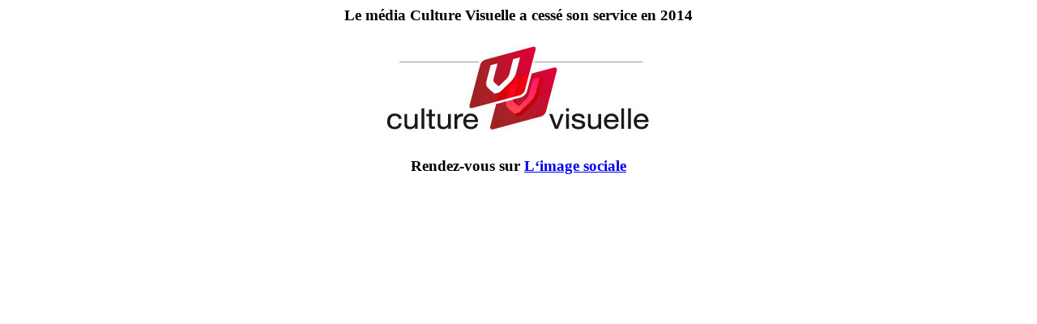

--- FILE ---
content_type: text/html
request_url: http://culturevisuelle.org/
body_size: 243
content:
<html>
<body>
<div align="center">
             <h3>Le m&eacute;dia Culture Visuelle a cess&eacute; son service en 2014</h3>
             <a><img alt="vignette" src="../cv.jpg" style="border: 0px solid ;"/></a></p>
<h3>Rendez-vous sur <a href="http://imagesociale.fr/">L&#145;image sociale</a></h3>

</div>
</body>
</html>